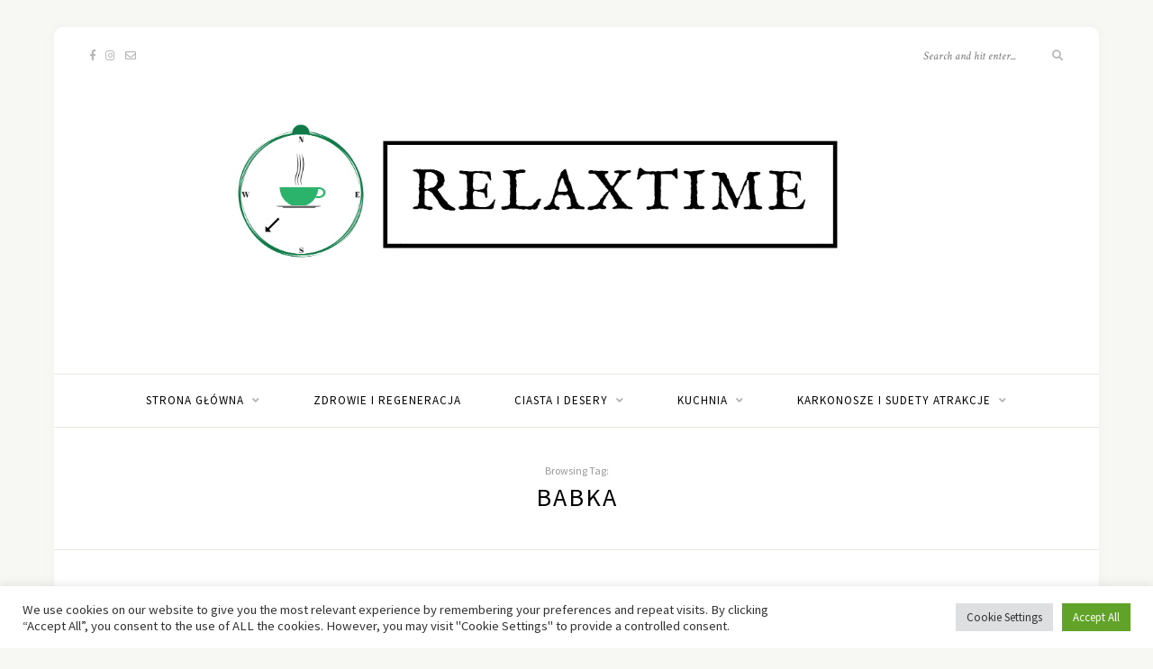

--- FILE ---
content_type: text/html; charset=UTF-8
request_url: http://relaxtime.pl/tag/babka/
body_size: 19697
content:
<!DOCTYPE html>
<html lang="pl-PL">
<head>

	<meta charset="UTF-8">
	<meta http-equiv="X-UA-Compatible" content="IE=edge">
	<meta name="viewport" content="width=device-width, initial-scale=1">

	<link rel="profile" href="http://gmpg.org/xfn/11" />
	
	<link rel="pingback" href="http://relaxtime.pl/xmlrpc.php" />

	<meta name='robots' content='index, follow, max-image-preview:large, max-snippet:-1, max-video-preview:-1' />

	<!-- This site is optimized with the Yoast SEO plugin v26.8 - https://yoast.com/product/yoast-seo-wordpress/ -->
	<title>babka - Relaxtime czas na regeneracje</title>
	<link rel="canonical" href="https://relaxtime.pl/tag/babka/" />
	<meta property="og:locale" content="pl_PL" />
	<meta property="og:type" content="article" />
	<meta property="og:title" content="babka - Relaxtime czas na regeneracje" />
	<meta property="og:url" content="https://relaxtime.pl/tag/babka/" />
	<meta property="og:site_name" content="Relaxtime czas na regeneracje" />
	<meta name="twitter:card" content="summary_large_image" />
	<script type="application/ld+json" class="yoast-schema-graph">{"@context":"https://schema.org","@graph":[{"@type":"CollectionPage","@id":"https://relaxtime.pl/tag/babka/","url":"https://relaxtime.pl/tag/babka/","name":"babka - Relaxtime czas na regeneracje","isPartOf":{"@id":"https://relaxtime.pl/#website"},"primaryImageOfPage":{"@id":"https://relaxtime.pl/tag/babka/#primaryimage"},"image":{"@id":"https://relaxtime.pl/tag/babka/#primaryimage"},"thumbnailUrl":"http://relaxtime.pl/wp-content/uploads/2023/11/Babka-jogurtowa-kakaowo-kawowa-6.jpg","breadcrumb":{"@id":"https://relaxtime.pl/tag/babka/#breadcrumb"},"inLanguage":"pl-PL"},{"@type":"ImageObject","inLanguage":"pl-PL","@id":"https://relaxtime.pl/tag/babka/#primaryimage","url":"http://relaxtime.pl/wp-content/uploads/2023/11/Babka-jogurtowa-kakaowo-kawowa-6.jpg","contentUrl":"http://relaxtime.pl/wp-content/uploads/2023/11/Babka-jogurtowa-kakaowo-kawowa-6.jpg","width":1067,"height":1600,"caption":"babka jogurtowa"},{"@type":"BreadcrumbList","@id":"https://relaxtime.pl/tag/babka/#breadcrumb","itemListElement":[{"@type":"ListItem","position":1,"name":"Strona główna","item":"https://relaxtime.pl/"},{"@type":"ListItem","position":2,"name":"babka"}]},{"@type":"WebSite","@id":"https://relaxtime.pl/#website","url":"https://relaxtime.pl/","name":"Relaxtime czas na regeneracje","description":"Zachowaj zdrowie na dłużej","publisher":{"@id":"https://relaxtime.pl/#/schema/person/9b49fedd85cdf6c22e06eb62d29c427f"},"potentialAction":[{"@type":"SearchAction","target":{"@type":"EntryPoint","urlTemplate":"https://relaxtime.pl/?s={search_term_string}"},"query-input":{"@type":"PropertyValueSpecification","valueRequired":true,"valueName":"search_term_string"}}],"inLanguage":"pl-PL"},{"@type":["Person","Organization"],"@id":"https://relaxtime.pl/#/schema/person/9b49fedd85cdf6c22e06eb62d29c427f","name":"Justyna","image":{"@type":"ImageObject","inLanguage":"pl-PL","@id":"https://relaxtime.pl/#/schema/person/image/","url":"http://relaxtime.pl/wp-content/uploads/2022/09/N-3.png","contentUrl":"http://relaxtime.pl/wp-content/uploads/2022/09/N-3.png","width":500,"height":500,"caption":"Justyna"},"logo":{"@id":"https://relaxtime.pl/#/schema/person/image/"},"sameAs":["http://relaxtime.pl/","https://www.facebook.com/relaxtimepl/?modal=admin_todo_tour","https://www.instagram.com/justyna.pielech/","https://www.youtube.com/channel/UCNOTeEcdTzqKgQDAN2FxVxA"]}]}</script>
	<!-- / Yoast SEO plugin. -->


<link rel='dns-prefetch' href='//fonts.googleapis.com' />
<link rel="alternate" type="application/rss+xml" title="Relaxtime czas na regeneracje &raquo; Kanał z wpisami" href="http://relaxtime.pl/feed/" />
<link rel="alternate" type="application/rss+xml" title="Relaxtime czas na regeneracje &raquo; Kanał z komentarzami" href="http://relaxtime.pl/comments/feed/" />
<link rel="alternate" type="application/rss+xml" title="Relaxtime czas na regeneracje &raquo; Kanał z wpisami otagowanymi jako babka" href="http://relaxtime.pl/tag/babka/feed/" />
<style id='wp-img-auto-sizes-contain-inline-css' type='text/css'>
img:is([sizes=auto i],[sizes^="auto," i]){contain-intrinsic-size:3000px 1500px}
/*# sourceURL=wp-img-auto-sizes-contain-inline-css */
</style>
<style id='wp-emoji-styles-inline-css' type='text/css'>

	img.wp-smiley, img.emoji {
		display: inline !important;
		border: none !important;
		box-shadow: none !important;
		height: 1em !important;
		width: 1em !important;
		margin: 0 0.07em !important;
		vertical-align: -0.1em !important;
		background: none !important;
		padding: 0 !important;
	}
/*# sourceURL=wp-emoji-styles-inline-css */
</style>
<style id='wp-block-library-inline-css' type='text/css'>
:root{--wp-block-synced-color:#7a00df;--wp-block-synced-color--rgb:122,0,223;--wp-bound-block-color:var(--wp-block-synced-color);--wp-editor-canvas-background:#ddd;--wp-admin-theme-color:#007cba;--wp-admin-theme-color--rgb:0,124,186;--wp-admin-theme-color-darker-10:#006ba1;--wp-admin-theme-color-darker-10--rgb:0,107,160.5;--wp-admin-theme-color-darker-20:#005a87;--wp-admin-theme-color-darker-20--rgb:0,90,135;--wp-admin-border-width-focus:2px}@media (min-resolution:192dpi){:root{--wp-admin-border-width-focus:1.5px}}.wp-element-button{cursor:pointer}:root .has-very-light-gray-background-color{background-color:#eee}:root .has-very-dark-gray-background-color{background-color:#313131}:root .has-very-light-gray-color{color:#eee}:root .has-very-dark-gray-color{color:#313131}:root .has-vivid-green-cyan-to-vivid-cyan-blue-gradient-background{background:linear-gradient(135deg,#00d084,#0693e3)}:root .has-purple-crush-gradient-background{background:linear-gradient(135deg,#34e2e4,#4721fb 50%,#ab1dfe)}:root .has-hazy-dawn-gradient-background{background:linear-gradient(135deg,#faaca8,#dad0ec)}:root .has-subdued-olive-gradient-background{background:linear-gradient(135deg,#fafae1,#67a671)}:root .has-atomic-cream-gradient-background{background:linear-gradient(135deg,#fdd79a,#004a59)}:root .has-nightshade-gradient-background{background:linear-gradient(135deg,#330968,#31cdcf)}:root .has-midnight-gradient-background{background:linear-gradient(135deg,#020381,#2874fc)}:root{--wp--preset--font-size--normal:16px;--wp--preset--font-size--huge:42px}.has-regular-font-size{font-size:1em}.has-larger-font-size{font-size:2.625em}.has-normal-font-size{font-size:var(--wp--preset--font-size--normal)}.has-huge-font-size{font-size:var(--wp--preset--font-size--huge)}.has-text-align-center{text-align:center}.has-text-align-left{text-align:left}.has-text-align-right{text-align:right}.has-fit-text{white-space:nowrap!important}#end-resizable-editor-section{display:none}.aligncenter{clear:both}.items-justified-left{justify-content:flex-start}.items-justified-center{justify-content:center}.items-justified-right{justify-content:flex-end}.items-justified-space-between{justify-content:space-between}.screen-reader-text{border:0;clip-path:inset(50%);height:1px;margin:-1px;overflow:hidden;padding:0;position:absolute;width:1px;word-wrap:normal!important}.screen-reader-text:focus{background-color:#ddd;clip-path:none;color:#444;display:block;font-size:1em;height:auto;left:5px;line-height:normal;padding:15px 23px 14px;text-decoration:none;top:5px;width:auto;z-index:100000}html :where(.has-border-color){border-style:solid}html :where([style*=border-top-color]){border-top-style:solid}html :where([style*=border-right-color]){border-right-style:solid}html :where([style*=border-bottom-color]){border-bottom-style:solid}html :where([style*=border-left-color]){border-left-style:solid}html :where([style*=border-width]){border-style:solid}html :where([style*=border-top-width]){border-top-style:solid}html :where([style*=border-right-width]){border-right-style:solid}html :where([style*=border-bottom-width]){border-bottom-style:solid}html :where([style*=border-left-width]){border-left-style:solid}html :where(img[class*=wp-image-]){height:auto;max-width:100%}:where(figure){margin:0 0 1em}html :where(.is-position-sticky){--wp-admin--admin-bar--position-offset:var(--wp-admin--admin-bar--height,0px)}@media screen and (max-width:600px){html :where(.is-position-sticky){--wp-admin--admin-bar--position-offset:0px}}

/*# sourceURL=wp-block-library-inline-css */
</style><style id='global-styles-inline-css' type='text/css'>
:root{--wp--preset--aspect-ratio--square: 1;--wp--preset--aspect-ratio--4-3: 4/3;--wp--preset--aspect-ratio--3-4: 3/4;--wp--preset--aspect-ratio--3-2: 3/2;--wp--preset--aspect-ratio--2-3: 2/3;--wp--preset--aspect-ratio--16-9: 16/9;--wp--preset--aspect-ratio--9-16: 9/16;--wp--preset--color--black: #000000;--wp--preset--color--cyan-bluish-gray: #abb8c3;--wp--preset--color--white: #ffffff;--wp--preset--color--pale-pink: #f78da7;--wp--preset--color--vivid-red: #cf2e2e;--wp--preset--color--luminous-vivid-orange: #ff6900;--wp--preset--color--luminous-vivid-amber: #fcb900;--wp--preset--color--light-green-cyan: #7bdcb5;--wp--preset--color--vivid-green-cyan: #00d084;--wp--preset--color--pale-cyan-blue: #8ed1fc;--wp--preset--color--vivid-cyan-blue: #0693e3;--wp--preset--color--vivid-purple: #9b51e0;--wp--preset--gradient--vivid-cyan-blue-to-vivid-purple: linear-gradient(135deg,rgb(6,147,227) 0%,rgb(155,81,224) 100%);--wp--preset--gradient--light-green-cyan-to-vivid-green-cyan: linear-gradient(135deg,rgb(122,220,180) 0%,rgb(0,208,130) 100%);--wp--preset--gradient--luminous-vivid-amber-to-luminous-vivid-orange: linear-gradient(135deg,rgb(252,185,0) 0%,rgb(255,105,0) 100%);--wp--preset--gradient--luminous-vivid-orange-to-vivid-red: linear-gradient(135deg,rgb(255,105,0) 0%,rgb(207,46,46) 100%);--wp--preset--gradient--very-light-gray-to-cyan-bluish-gray: linear-gradient(135deg,rgb(238,238,238) 0%,rgb(169,184,195) 100%);--wp--preset--gradient--cool-to-warm-spectrum: linear-gradient(135deg,rgb(74,234,220) 0%,rgb(151,120,209) 20%,rgb(207,42,186) 40%,rgb(238,44,130) 60%,rgb(251,105,98) 80%,rgb(254,248,76) 100%);--wp--preset--gradient--blush-light-purple: linear-gradient(135deg,rgb(255,206,236) 0%,rgb(152,150,240) 100%);--wp--preset--gradient--blush-bordeaux: linear-gradient(135deg,rgb(254,205,165) 0%,rgb(254,45,45) 50%,rgb(107,0,62) 100%);--wp--preset--gradient--luminous-dusk: linear-gradient(135deg,rgb(255,203,112) 0%,rgb(199,81,192) 50%,rgb(65,88,208) 100%);--wp--preset--gradient--pale-ocean: linear-gradient(135deg,rgb(255,245,203) 0%,rgb(182,227,212) 50%,rgb(51,167,181) 100%);--wp--preset--gradient--electric-grass: linear-gradient(135deg,rgb(202,248,128) 0%,rgb(113,206,126) 100%);--wp--preset--gradient--midnight: linear-gradient(135deg,rgb(2,3,129) 0%,rgb(40,116,252) 100%);--wp--preset--font-size--small: 13px;--wp--preset--font-size--medium: 20px;--wp--preset--font-size--large: 36px;--wp--preset--font-size--x-large: 42px;--wp--preset--spacing--20: 0.44rem;--wp--preset--spacing--30: 0.67rem;--wp--preset--spacing--40: 1rem;--wp--preset--spacing--50: 1.5rem;--wp--preset--spacing--60: 2.25rem;--wp--preset--spacing--70: 3.38rem;--wp--preset--spacing--80: 5.06rem;--wp--preset--shadow--natural: 6px 6px 9px rgba(0, 0, 0, 0.2);--wp--preset--shadow--deep: 12px 12px 50px rgba(0, 0, 0, 0.4);--wp--preset--shadow--sharp: 6px 6px 0px rgba(0, 0, 0, 0.2);--wp--preset--shadow--outlined: 6px 6px 0px -3px rgb(255, 255, 255), 6px 6px rgb(0, 0, 0);--wp--preset--shadow--crisp: 6px 6px 0px rgb(0, 0, 0);}:where(.is-layout-flex){gap: 0.5em;}:where(.is-layout-grid){gap: 0.5em;}body .is-layout-flex{display: flex;}.is-layout-flex{flex-wrap: wrap;align-items: center;}.is-layout-flex > :is(*, div){margin: 0;}body .is-layout-grid{display: grid;}.is-layout-grid > :is(*, div){margin: 0;}:where(.wp-block-columns.is-layout-flex){gap: 2em;}:where(.wp-block-columns.is-layout-grid){gap: 2em;}:where(.wp-block-post-template.is-layout-flex){gap: 1.25em;}:where(.wp-block-post-template.is-layout-grid){gap: 1.25em;}.has-black-color{color: var(--wp--preset--color--black) !important;}.has-cyan-bluish-gray-color{color: var(--wp--preset--color--cyan-bluish-gray) !important;}.has-white-color{color: var(--wp--preset--color--white) !important;}.has-pale-pink-color{color: var(--wp--preset--color--pale-pink) !important;}.has-vivid-red-color{color: var(--wp--preset--color--vivid-red) !important;}.has-luminous-vivid-orange-color{color: var(--wp--preset--color--luminous-vivid-orange) !important;}.has-luminous-vivid-amber-color{color: var(--wp--preset--color--luminous-vivid-amber) !important;}.has-light-green-cyan-color{color: var(--wp--preset--color--light-green-cyan) !important;}.has-vivid-green-cyan-color{color: var(--wp--preset--color--vivid-green-cyan) !important;}.has-pale-cyan-blue-color{color: var(--wp--preset--color--pale-cyan-blue) !important;}.has-vivid-cyan-blue-color{color: var(--wp--preset--color--vivid-cyan-blue) !important;}.has-vivid-purple-color{color: var(--wp--preset--color--vivid-purple) !important;}.has-black-background-color{background-color: var(--wp--preset--color--black) !important;}.has-cyan-bluish-gray-background-color{background-color: var(--wp--preset--color--cyan-bluish-gray) !important;}.has-white-background-color{background-color: var(--wp--preset--color--white) !important;}.has-pale-pink-background-color{background-color: var(--wp--preset--color--pale-pink) !important;}.has-vivid-red-background-color{background-color: var(--wp--preset--color--vivid-red) !important;}.has-luminous-vivid-orange-background-color{background-color: var(--wp--preset--color--luminous-vivid-orange) !important;}.has-luminous-vivid-amber-background-color{background-color: var(--wp--preset--color--luminous-vivid-amber) !important;}.has-light-green-cyan-background-color{background-color: var(--wp--preset--color--light-green-cyan) !important;}.has-vivid-green-cyan-background-color{background-color: var(--wp--preset--color--vivid-green-cyan) !important;}.has-pale-cyan-blue-background-color{background-color: var(--wp--preset--color--pale-cyan-blue) !important;}.has-vivid-cyan-blue-background-color{background-color: var(--wp--preset--color--vivid-cyan-blue) !important;}.has-vivid-purple-background-color{background-color: var(--wp--preset--color--vivid-purple) !important;}.has-black-border-color{border-color: var(--wp--preset--color--black) !important;}.has-cyan-bluish-gray-border-color{border-color: var(--wp--preset--color--cyan-bluish-gray) !important;}.has-white-border-color{border-color: var(--wp--preset--color--white) !important;}.has-pale-pink-border-color{border-color: var(--wp--preset--color--pale-pink) !important;}.has-vivid-red-border-color{border-color: var(--wp--preset--color--vivid-red) !important;}.has-luminous-vivid-orange-border-color{border-color: var(--wp--preset--color--luminous-vivid-orange) !important;}.has-luminous-vivid-amber-border-color{border-color: var(--wp--preset--color--luminous-vivid-amber) !important;}.has-light-green-cyan-border-color{border-color: var(--wp--preset--color--light-green-cyan) !important;}.has-vivid-green-cyan-border-color{border-color: var(--wp--preset--color--vivid-green-cyan) !important;}.has-pale-cyan-blue-border-color{border-color: var(--wp--preset--color--pale-cyan-blue) !important;}.has-vivid-cyan-blue-border-color{border-color: var(--wp--preset--color--vivid-cyan-blue) !important;}.has-vivid-purple-border-color{border-color: var(--wp--preset--color--vivid-purple) !important;}.has-vivid-cyan-blue-to-vivid-purple-gradient-background{background: var(--wp--preset--gradient--vivid-cyan-blue-to-vivid-purple) !important;}.has-light-green-cyan-to-vivid-green-cyan-gradient-background{background: var(--wp--preset--gradient--light-green-cyan-to-vivid-green-cyan) !important;}.has-luminous-vivid-amber-to-luminous-vivid-orange-gradient-background{background: var(--wp--preset--gradient--luminous-vivid-amber-to-luminous-vivid-orange) !important;}.has-luminous-vivid-orange-to-vivid-red-gradient-background{background: var(--wp--preset--gradient--luminous-vivid-orange-to-vivid-red) !important;}.has-very-light-gray-to-cyan-bluish-gray-gradient-background{background: var(--wp--preset--gradient--very-light-gray-to-cyan-bluish-gray) !important;}.has-cool-to-warm-spectrum-gradient-background{background: var(--wp--preset--gradient--cool-to-warm-spectrum) !important;}.has-blush-light-purple-gradient-background{background: var(--wp--preset--gradient--blush-light-purple) !important;}.has-blush-bordeaux-gradient-background{background: var(--wp--preset--gradient--blush-bordeaux) !important;}.has-luminous-dusk-gradient-background{background: var(--wp--preset--gradient--luminous-dusk) !important;}.has-pale-ocean-gradient-background{background: var(--wp--preset--gradient--pale-ocean) !important;}.has-electric-grass-gradient-background{background: var(--wp--preset--gradient--electric-grass) !important;}.has-midnight-gradient-background{background: var(--wp--preset--gradient--midnight) !important;}.has-small-font-size{font-size: var(--wp--preset--font-size--small) !important;}.has-medium-font-size{font-size: var(--wp--preset--font-size--medium) !important;}.has-large-font-size{font-size: var(--wp--preset--font-size--large) !important;}.has-x-large-font-size{font-size: var(--wp--preset--font-size--x-large) !important;}
/*# sourceURL=global-styles-inline-css */
</style>

<style id='classic-theme-styles-inline-css' type='text/css'>
/*! This file is auto-generated */
.wp-block-button__link{color:#fff;background-color:#32373c;border-radius:9999px;box-shadow:none;text-decoration:none;padding:calc(.667em + 2px) calc(1.333em + 2px);font-size:1.125em}.wp-block-file__button{background:#32373c;color:#fff;text-decoration:none}
/*# sourceURL=/wp-includes/css/classic-themes.min.css */
</style>
<link rel='stylesheet' id='cookie-law-info-css' href='http://relaxtime.pl/wp-content/plugins/cookie-law-info/legacy/public/css/cookie-law-info-public.css?ver=3.3.9.1' type='text/css' media='all' />
<link rel='stylesheet' id='cookie-law-info-gdpr-css' href='http://relaxtime.pl/wp-content/plugins/cookie-law-info/legacy/public/css/cookie-law-info-gdpr.css?ver=3.3.9.1' type='text/css' media='all' />
<link rel='stylesheet' id='solopine-recipe-card-css' href='http://relaxtime.pl/wp-content/plugins/solopine-recipe//solopine-recipe-card.css?ver=69e36913e98b3290b8f3ac919f04707a' type='text/css' media='all' />
<link rel='stylesheet' id='tsp-easy-dev_css_tsp_featured_categories-css' href='http://relaxtime.pl/wp-content/plugins/tsp-featured-categories/tsp-featured-categories.css?ver=69e36913e98b3290b8f3ac919f04707a' type='text/css' media='all' />
<link rel='stylesheet' id='wp-postratings-css' href='http://relaxtime.pl/wp-content/plugins/wp-postratings/css/postratings-css.css?ver=1.91.2' type='text/css' media='all' />
<link rel='stylesheet' id='sprout_spoon_style-css' href='http://relaxtime.pl/wp-content/themes/sprout-spoon/style.css?ver=1.5' type='text/css' media='all' />
<style id='sprout_spoon_style-inline-css' type='text/css'>
#header { padding-top: 00px; }#header { padding-bottom: 00px; }#wrapper { margin-top: px; }#wrapper { border-radius: px; }#header { border-radius: px; px 0 0 }#nav-wrapper .menu li a { color: #000000; }#nav-wrapper .menu li.current-menu-item a, #nav-wrapper .menu li > a:hover { color: #000000; }#nav-wrapper ul.menu ul a, #nav-wrapper .menu ul ul a { color: #000000; }.slicknav_nav a { color: #000000; }.slicknav_nav a:hover { color: #000000; }a { color: #ed541c; }.widget .tagcloud a:hover { background: #ed541c; }
/*# sourceURL=sprout_spoon_style-inline-css */
</style>
<link rel='stylesheet' id='fontawesome-css' href='http://relaxtime.pl/wp-content/themes/sprout-spoon/css/fontawesome-all.min.css?ver=69e36913e98b3290b8f3ac919f04707a' type='text/css' media='all' />
<link rel='stylesheet' id='bxslider-css-css' href='http://relaxtime.pl/wp-content/themes/sprout-spoon/css/jquery.bxslider.css?ver=69e36913e98b3290b8f3ac919f04707a' type='text/css' media='all' />
<link rel='stylesheet' id='sprout_spoon_respon-css' href='http://relaxtime.pl/wp-content/themes/sprout-spoon/css/responsive.css?ver=69e36913e98b3290b8f3ac919f04707a' type='text/css' media='all' />
<link rel='stylesheet' id='sprout_spoon_fonts_url_fonts-css' href='https://fonts.googleapis.com/css?family=Source+Sans+Pro%3A400%2C600%2C700%2C400italic%2C700italic%7CCrimson+Text%3A400%2C700%2C700italic%2C400italic%26subset%3Dlatin%2Clatin-ext&#038;ver=1.4' type='text/css' media='all' />
<script type="text/javascript" src="http://relaxtime.pl/wp-includes/js/jquery/jquery.min.js?ver=3.7.1" id="jquery-core-js"></script>
<script type="text/javascript" src="http://relaxtime.pl/wp-includes/js/jquery/jquery-migrate.min.js?ver=3.4.1" id="jquery-migrate-js"></script>
<script type="text/javascript" id="cookie-law-info-js-extra">
/* <![CDATA[ */
var Cli_Data = {"nn_cookie_ids":[],"cookielist":[],"non_necessary_cookies":[],"ccpaEnabled":"","ccpaRegionBased":"","ccpaBarEnabled":"","strictlyEnabled":["necessary","obligatoire"],"ccpaType":"gdpr","js_blocking":"1","custom_integration":"","triggerDomRefresh":"","secure_cookies":""};
var cli_cookiebar_settings = {"animate_speed_hide":"500","animate_speed_show":"500","background":"#FFF","border":"#b1a6a6c2","border_on":"","button_1_button_colour":"#61a229","button_1_button_hover":"#4e8221","button_1_link_colour":"#fff","button_1_as_button":"1","button_1_new_win":"","button_2_button_colour":"#333","button_2_button_hover":"#292929","button_2_link_colour":"#444","button_2_as_button":"","button_2_hidebar":"","button_3_button_colour":"#dedfe0","button_3_button_hover":"#b2b2b3","button_3_link_colour":"#333333","button_3_as_button":"1","button_3_new_win":"","button_4_button_colour":"#dedfe0","button_4_button_hover":"#b2b2b3","button_4_link_colour":"#333333","button_4_as_button":"1","button_7_button_colour":"#61a229","button_7_button_hover":"#4e8221","button_7_link_colour":"#fff","button_7_as_button":"1","button_7_new_win":"","font_family":"inherit","header_fix":"","notify_animate_hide":"1","notify_animate_show":"","notify_div_id":"#cookie-law-info-bar","notify_position_horizontal":"right","notify_position_vertical":"bottom","scroll_close":"","scroll_close_reload":"","accept_close_reload":"","reject_close_reload":"","showagain_tab":"","showagain_background":"#fff","showagain_border":"#000","showagain_div_id":"#cookie-law-info-again","showagain_x_position":"100px","text":"#333333","show_once_yn":"","show_once":"10000","logging_on":"","as_popup":"","popup_overlay":"1","bar_heading_text":"","cookie_bar_as":"banner","popup_showagain_position":"bottom-right","widget_position":"left"};
var log_object = {"ajax_url":"http://relaxtime.pl/wp-admin/admin-ajax.php"};
//# sourceURL=cookie-law-info-js-extra
/* ]]> */
</script>
<script type="text/javascript" src="http://relaxtime.pl/wp-content/plugins/cookie-law-info/legacy/public/js/cookie-law-info-public.js?ver=3.3.9.1" id="cookie-law-info-js"></script>
<script type="text/javascript" src="http://relaxtime.pl/wp-includes/js/jquery/ui/effect.min.js?ver=1.13.3" id="jquery-effects-core-js"></script>
<script type="text/javascript" src="http://relaxtime.pl/wp-includes/js/jquery/ui/core.min.js?ver=1.13.3" id="jquery-ui-core-js"></script>
<script type="text/javascript" src="http://relaxtime.pl/wp-content/plugins/tsp-featured-categories/assets/js/jquery.mousewheel.min.js?ver=69e36913e98b3290b8f3ac919f04707a" id="tsp-easy-dev_js_jquery_mousewheel_min-js"></script>
<script type="text/javascript" src="http://relaxtime.pl/wp-content/plugins/tsp-featured-categories/assets/js/jquery.kinetic.min.js?ver=69e36913e98b3290b8f3ac919f04707a" id="tsp-easy-dev_js_jquery_kinetic_min-js"></script>
<script type="text/javascript" src="http://relaxtime.pl/wp-content/plugins/tsp-featured-categories/assets/js/jquery.smoothdivscroll-1.3-min.js?ver=69e36913e98b3290b8f3ac919f04707a" id="tsp-easy-dev_js_jquery_smoothdivscroll_1_3_min-js"></script>
<script type="text/javascript" src="http://relaxtime.pl/wp-content/plugins/tsp-featured-categories/assets/js/gallery-scripts.js?ver=69e36913e98b3290b8f3ac919f04707a" id="tsp-easy-dev_js_gallery_scripts-js"></script>
<link rel="https://api.w.org/" href="http://relaxtime.pl/wp-json/" /><link rel="alternate" title="JSON" type="application/json" href="http://relaxtime.pl/wp-json/wp/v2/tags/428" /><link rel="EditURI" type="application/rsd+xml" title="RSD" href="http://relaxtime.pl/xmlrpc.php?rsd" />

<!-- start Simple Custom CSS and JS -->
<!-- Google Tag Manager -->
<script>(function(w,d,s,l,i){w[l]=w[l]||[];w[l].push({'gtm.start':
new Date().getTime(),event:'gtm.js'});var f=d.getElementsByTagName(s)[0],
j=d.createElement(s),dl=l!='dataLayer'?'&l='+l:'';j.async=true;j.src=
'https://www.googletagmanager.com/gtm.js?id='+i+dl;f.parentNode.insertBefore(j,f);
})(window,document,'script','dataLayer','GTM-K4RM7TQ');</script>
<!-- End Google Tag Manager -->

<!-- end Simple Custom CSS and JS -->
<!-- start Simple Custom CSS and JS -->
<meta name="facebook-domain-verification" content="5da9phekz5tzdlhisxqi9e8nbm1nst" />

<!-- end Simple Custom CSS and JS -->
<!-- start Simple Custom CSS and JS -->
<!-- Facebook Pixel Code -->
<script>
!function(f,b,e,v,n,t,s)
{if(f.fbq)return;n=f.fbq=function(){n.callMethod?
n.callMethod.apply(n,arguments):n.queue.push(arguments)};
if(!f._fbq)f._fbq=n;n.push=n;n.loaded=!0;n.version='2.0';
n.queue=[];t=b.createElement(e);t.async=!0;
t.src=v;s=b.getElementsByTagName(e)[0];
s.parentNode.insertBefore(t,s)}(window, document,'script',
'https://connect.facebook.net/en_US/fbevents.js');
fbq('init', '242712420998187');
fbq('track', 'PageView');
</script>
<noscript><img height="1" width="1" style="display:none"
src="https://www.facebook.com/tr?id=242712420998187&ev=PageView&noscript=1"
/></noscript>
<!-- End Facebook Pixel Code -->

<!-- end Simple Custom CSS and JS -->

		<!-- GA Google Analytics @ https://m0n.co/ga -->
		<script async src="https://www.googletagmanager.com/gtag/js?id=G-8FD0H4QSKE"></script>
		<script>
			window.dataLayer = window.dataLayer || [];
			function gtag(){dataLayer.push(arguments);}
			gtag('js', new Date());
			gtag('config', 'G-8FD0H4QSKE');
		</script>

	    <style type="text/css">
	
																																								    </style>
    <link rel="icon" href="http://relaxtime.pl/wp-content/uploads/2018/10/N-3-150x150.png" sizes="32x32" />
<link rel="icon" href="http://relaxtime.pl/wp-content/uploads/2018/10/N-3-200x200.png" sizes="192x192" />
<link rel="apple-touch-icon" href="http://relaxtime.pl/wp-content/uploads/2018/10/N-3-200x200.png" />
<meta name="msapplication-TileImage" content="http://relaxtime.pl/wp-content/uploads/2018/10/N-3-300x300.png" />
<style id="kirki-inline-styles"></style>	
<link rel='stylesheet' id='cookie-law-info-table-css' href='http://relaxtime.pl/wp-content/plugins/cookie-law-info/legacy/public/css/cookie-law-info-table.css?ver=3.3.9.1' type='text/css' media='all' />
</head>

<body class="archive tag tag-babka tag-428 wp-theme-sprout-spoon">
	
	<div id="wrapper">
	
		<header id="header">
		
			<div class="container">
				
								<div id="top-social">
						<a href="https://facebook.com/@relaxtimepl" target="_blank"><i class="fab fa-facebook-f"></i></a>		<a href="https://instagram.com/[instagram-feed]" target="_blank"><i class="fab fa-instagram"></i></a>										<a href="mailto:bociek321@op.pl"><i class="far fa-envelope"></i></a>					</div>
								
				<div id="logo">
											
													<h2><a href="http://relaxtime.pl/"><img src="http://relaxtime.pl/wp-content/uploads/2020/05/Jack-Wilson.png" alt="Relaxtime czas na regeneracje" /></a></h2>
												
									</div>
				
								<div id="top-search">
					<form role="search" method="get" id="searchform" action="http://relaxtime.pl/">
		<input type="text" placeholder="Search and hit enter..." name="s" id="s" />
		<i class="fas fa-search"></i>
</form>				</div>
							
			</div>
		
		</header>
		
		<nav id="navigation">
			
			<div class="container">
				
				<div id="nav-wrapper">
					<ul id="menu-menu-1" class="menu"><li id="menu-item-2735" class="menu-item menu-item-type-custom menu-item-object-custom menu-item-home menu-item-has-children menu-item-2735"><a href="http://relaxtime.pl">Strona główna</a>
<ul class="sub-menu">
	<li id="menu-item-2737" class="menu-item menu-item-type-post_type menu-item-object-page menu-item-2737"><a href="http://relaxtime.pl/o-mnie/">O mnie</a></li>
</ul>
</li>
<li id="menu-item-7883" class="menu-item menu-item-type-taxonomy menu-item-object-category menu-item-7883"><a href="http://relaxtime.pl/category/zdrowie-i-regeneracja/">ZDROWIE I REGENERACJA</a></li>
<li id="menu-item-4391" class="menu-item menu-item-type-taxonomy menu-item-object-category menu-item-has-children menu-item-4391"><a href="http://relaxtime.pl/category/ciasta/">CIASTA I DESERY</a>
<ul class="sub-menu">
	<li id="menu-item-4393" class="menu-item menu-item-type-taxonomy menu-item-object-category menu-item-4393"><a href="http://relaxtime.pl/category/ciasta/bez-pieczenia-2/">BEZ PIECZENIA</a></li>
	<li id="menu-item-4395" class="menu-item menu-item-type-taxonomy menu-item-object-category menu-item-4395"><a href="http://relaxtime.pl/category/ciasta/serniki/">SERNIKI</a></li>
	<li id="menu-item-4396" class="menu-item menu-item-type-taxonomy menu-item-object-category menu-item-4396"><a href="http://relaxtime.pl/category/ciasta/ciasta-z-owocami/">CIASTA Z OWOCAMI</a></li>
	<li id="menu-item-4397" class="menu-item menu-item-type-taxonomy menu-item-object-category menu-item-4397"><a href="http://relaxtime.pl/category/ciasta/czekoladowe-wypieki/">CZEKOLADOWE WYPIEKI</a></li>
	<li id="menu-item-4398" class="menu-item menu-item-type-taxonomy menu-item-object-category menu-item-4398"><a href="http://relaxtime.pl/category/ciasta/ciasta-kruche-i-tarty/">CIASTA KRUCHE I TARTY</a></li>
	<li id="menu-item-4399" class="menu-item menu-item-type-taxonomy menu-item-object-category menu-item-4399"><a href="http://relaxtime.pl/category/ciasta/bezy-i-ciasta-bezowe/">BEZY I CIASTA BEZOWE</a></li>
	<li id="menu-item-4400" class="menu-item menu-item-type-taxonomy menu-item-object-category menu-item-4400"><a href="http://relaxtime.pl/category/ciasta/brownies/">BROWNIES</a></li>
	<li id="menu-item-6347" class="menu-item menu-item-type-taxonomy menu-item-object-category menu-item-6347"><a href="http://relaxtime.pl/category/ciasta/babki/">BABKI</a></li>
	<li id="menu-item-6348" class="menu-item menu-item-type-taxonomy menu-item-object-category menu-item-6348"><a href="http://relaxtime.pl/category/ciasta/drozdzowe/">DROŻDŻOWE</a></li>
	<li id="menu-item-4402" class="menu-item menu-item-type-taxonomy menu-item-object-category menu-item-4402"><a href="http://relaxtime.pl/category/ciasta/ciasto-na-niedziele-szybkie-i-proste/">CIASTO NA NIEDZIELĘ &#8211; SZYBKIE I ŁATWE</a></li>
	<li id="menu-item-4791" class="menu-item menu-item-type-taxonomy menu-item-object-category menu-item-4791"><a href="http://relaxtime.pl/category/ciasta/muffiny-i-ciasteczka/">PRALINY, CIASTECZKA i MUFFINY</a></li>
	<li id="menu-item-4792" class="menu-item menu-item-type-taxonomy menu-item-object-category menu-item-4792"><a href="http://relaxtime.pl/category/ciasta/inne/">INNE</a></li>
	<li id="menu-item-6387" class="menu-item menu-item-type-taxonomy menu-item-object-category menu-item-6387"><a href="http://relaxtime.pl/category/ucierane/">UCIERANE</a></li>
	<li id="menu-item-6386" class="menu-item menu-item-type-taxonomy menu-item-object-category menu-item-6386"><a href="http://relaxtime.pl/category/ciasto-francuskie/">CIASTO FRANCUSKIE</a></li>
	<li id="menu-item-4793" class="menu-item menu-item-type-taxonomy menu-item-object-category menu-item-4793"><a href="http://relaxtime.pl/category/ciasta/przetwory-2/">PRZETWORY</a></li>
</ul>
</li>
<li id="menu-item-4411" class="menu-item menu-item-type-taxonomy menu-item-object-category menu-item-has-children menu-item-4411"><a href="http://relaxtime.pl/category/opinie-i-porady/">KUCHNIA</a>
<ul class="sub-menu">
	<li id="menu-item-4788" class="menu-item menu-item-type-taxonomy menu-item-object-category menu-item-4788"><a href="http://relaxtime.pl/category/opinie-i-porady/opinie/">OPINIE</a></li>
	<li id="menu-item-4789" class="menu-item menu-item-type-taxonomy menu-item-object-category menu-item-4789"><a href="http://relaxtime.pl/category/opinie-i-porady/porady/">PORADY</a></li>
</ul>
</li>
<li id="menu-item-4604" class="menu-item menu-item-type-taxonomy menu-item-object-category menu-item-has-children menu-item-4604"><a href="http://relaxtime.pl/category/karkonosze-atrakcje/">Karkonosze i Sudety atrakcje</a>
<ul class="sub-menu">
	<li id="menu-item-4605" class="menu-item menu-item-type-taxonomy menu-item-object-category menu-item-4605"><a href="http://relaxtime.pl/category/karkonosze-atrakcje/gdzie-zjesc-w-jeleniej-gorze-i-okolicach/">GDZIE ZJEŚĆ W JELENIEJ GÓRZE I OKOLICACH</a></li>
	<li id="menu-item-4843" class="menu-item menu-item-type-taxonomy menu-item-object-category menu-item-4843"><a href="http://relaxtime.pl/category/karkonosze-atrakcje/atrakcje-w-sudetach/">KARKONOSZE I SUDETY ATRAKCJE</a></li>
	<li id="menu-item-5727" class="menu-item menu-item-type-taxonomy menu-item-object-category menu-item-5727"><a href="http://relaxtime.pl/category/karkonosze-atrakcje/zamki-i-palace/">ZAMKI I PAŁACE</a></li>
	<li id="menu-item-5852" class="menu-item menu-item-type-taxonomy menu-item-object-category menu-item-5852"><a href="http://relaxtime.pl/category/dolina-palacow-i-ogrodow-dolnyslask/">Dolina pałaców i ogrodów dolnyśląsk</a></li>
</ul>
</li>
</ul>				</div>
				
				<div class="menu-mobile"></div>
				
					<div id="mobile-social">
							<a href="https://facebook.com/@relaxtimepl" target="_blank"><i class="fab fa-facebook-f"></i></a>		<a href="https://instagram.com/[instagram-feed]" target="_blank"><i class="fab fa-instagram"></i></a>										<a href="mailto:bociek321@op.pl"><i class="far fa-envelope"></i></a>						</div>
				
			</div>
			
		</nav>	
	<div class="archive-box">
					
		<span>Browsing Tag:</span>
		<h1>babka</h1>
			</div>
	
	<div class="container">
	
		<div id="content">
		
			<div id="main" >
				
									<ul class="sp-grid col3">
								
										
										
						<li>
<article id="post-7744" class="grid-item post">
		
	<div class="post-img">
				<a href="http://relaxtime.pl/babka-jogurtowa-kawowo-kakaowa/"><img width="350" height="460" src="http://relaxtime.pl/wp-content/uploads/2023/11/Babka-jogurtowa-kakaowo-kawowa-6-350x460.jpg" class="attachment-sprout_spoon_misc-thumb size-sprout_spoon_misc-thumb wp-post-image" alt="babka jogurtowa" decoding="async" fetchpriority="high" /></a>
			</div>
	
	<div class="post-header">
				<span class="cat"><a href="http://relaxtime.pl/category/ciasta/babki/" rel="category tag">BABKI</a><span>/</span> <a href="http://relaxtime.pl/category/bez-kategorii/" rel="category tag">Bez kategorii</a><span>/</span> <a href="http://relaxtime.pl/category/ciasta/" rel="category tag">CIASTA I DESERY</a><span>/</span> <a href="http://relaxtime.pl/category/ciasta/ciasto-na-niedziele-szybkie-i-proste/" rel="category tag">CIASTO NA NIEDZIELĘ - SZYBKIE I ŁATWE</a></span>
				<h2><a href="http://relaxtime.pl/babka-jogurtowa-kawowo-kakaowa/">Babka jogurtowa kawowo kakaowa</a></h2>
	</div>
	
	<span class="date"><a href="http://relaxtime.pl/babka-jogurtowa-kawowo-kakaowa/">30 stycznia 2024</a></span>		
</article>
</li>					
						
						
										
										
						<li>
<article id="post-7528" class="grid-item post">
		
	<div class="post-img">
				<a href="http://relaxtime.pl/chlebek-bananowy-z-czekolada/"><img width="350" height="460" src="http://relaxtime.pl/wp-content/uploads/2023/09/Chlebek-bananowy-z-czekolada-7-350x460.jpg" class="attachment-sprout_spoon_misc-thumb size-sprout_spoon_misc-thumb wp-post-image" alt="" decoding="async" /></a>
			</div>
	
	<div class="post-header">
				<span class="cat"><a href="http://relaxtime.pl/category/ciasta/babki/" rel="category tag">BABKI</a><span>/</span> <a href="http://relaxtime.pl/category/bez-kategorii/" rel="category tag">Bez kategorii</a><span>/</span> <a href="http://relaxtime.pl/category/ciasta/" rel="category tag">CIASTA I DESERY</a><span>/</span> <a href="http://relaxtime.pl/category/ciasta/ciasta-z-owocami/" rel="category tag">CIASTA Z OWOCAMI</a><span>/</span> <a href="http://relaxtime.pl/category/ciasta/ciasto-na-niedziele-szybkie-i-proste/" rel="category tag">CIASTO NA NIEDZIELĘ - SZYBKIE I ŁATWE</a><span>/</span> <a href="http://relaxtime.pl/category/ciasta/czekoladowe-wypieki/" rel="category tag">CZEKOLADOWE WYPIEKI</a></span>
				<h2><a href="http://relaxtime.pl/chlebek-bananowy-z-czekolada/">Chlebek bananowy z czekoladą</a></h2>
	</div>
	
	<span class="date"><a href="http://relaxtime.pl/chlebek-bananowy-z-czekolada/">6 września 2023</a></span>		
</article>
</li>					
						
						
										
										
						<li>
<article id="post-7489" class="grid-item post">
		
	<div class="post-img">
				<a href="http://relaxtime.pl/babka-czekoladowa-z-kokosem/"><img width="350" height="460" src="http://relaxtime.pl/wp-content/uploads/2023/02/Babka-z-kokosem-23-350x460.jpg" class="attachment-sprout_spoon_misc-thumb size-sprout_spoon_misc-thumb wp-post-image" alt="babka czekoladowa" decoding="async" /></a>
			</div>
	
	<div class="post-header">
				<span class="cat"><a href="http://relaxtime.pl/category/ciasta/babki/" rel="category tag">BABKI</a><span>/</span> <a href="http://relaxtime.pl/category/bez-kategorii/" rel="category tag">Bez kategorii</a><span>/</span> <a href="http://relaxtime.pl/category/ciasta/" rel="category tag">CIASTA I DESERY</a><span>/</span> <a href="http://relaxtime.pl/category/ciasta/czekoladowe-wypieki/" rel="category tag">CZEKOLADOWE WYPIEKI</a></span>
				<h2><a href="http://relaxtime.pl/babka-czekoladowa-z-kokosem/">Babka czekoladowa z kokosem</a></h2>
	</div>
	
	<span class="date"><a href="http://relaxtime.pl/babka-czekoladowa-z-kokosem/">9 marca 2023</a></span>		
</article>
</li>					
						
						
										
										
						<li>
<article id="post-7103" class="grid-item post">
		
	<div class="post-img">
				<a href="http://relaxtime.pl/co-zrobic-z-nieudanej-babki/"><img width="350" height="460" src="http://relaxtime.pl/wp-content/uploads/2022/04/IMG_0291-350x460.jpg" class="attachment-sprout_spoon_misc-thumb size-sprout_spoon_misc-thumb wp-post-image" alt="" decoding="async" loading="lazy" /></a>
			</div>
	
	<div class="post-header">
				<span class="cat"><a href="http://relaxtime.pl/category/ciasta/babki/" rel="category tag">BABKI</a><span>/</span> <a href="http://relaxtime.pl/category/bez-kategorii/" rel="category tag">Bez kategorii</a><span>/</span> <a href="http://relaxtime.pl/category/ciasta/bez-pieczenia-2/" rel="category tag">BEZ PIECZENIA</a><span>/</span> <a href="http://relaxtime.pl/category/ciasta/" rel="category tag">CIASTA I DESERY</a></span>
				<h2><a href="http://relaxtime.pl/co-zrobic-z-nieudanej-babki/">Co zrobić z nieudanej babki??</a></h2>
	</div>
	
	<span class="date"><a href="http://relaxtime.pl/co-zrobic-z-nieudanej-babki/">1 maja 2022</a></span>		
</article>
</li>					
						
						
										
										
						<li>
<article id="post-6864" class="grid-item post">
		
	<div class="post-img">
				<a href="http://relaxtime.pl/babka-czekoladowo-orzechowa/"><img width="350" height="460" src="http://relaxtime.pl/wp-content/uploads/2021/09/Babka-orzechowo-czekoladowa-29-350x460.jpg" class="attachment-sprout_spoon_misc-thumb size-sprout_spoon_misc-thumb wp-post-image" alt="" decoding="async" loading="lazy" /></a>
			</div>
	
	<div class="post-header">
				<span class="cat"><a href="http://relaxtime.pl/category/ciasta/babki/" rel="category tag">BABKI</a><span>/</span> <a href="http://relaxtime.pl/category/bez-kategorii/" rel="category tag">Bez kategorii</a><span>/</span> <a href="http://relaxtime.pl/category/ciasta/" rel="category tag">CIASTA I DESERY</a><span>/</span> <a href="http://relaxtime.pl/category/ciasta/czekoladowe-wypieki/" rel="category tag">CZEKOLADOWE WYPIEKI</a></span>
				<h2><a href="http://relaxtime.pl/babka-czekoladowo-orzechowa/">Babka czekoladowo orzechowa</a></h2>
	</div>
	
	<span class="date"><a href="http://relaxtime.pl/babka-czekoladowo-orzechowa/">21 października 2021</a></span>		
</article>
</li>					
						
						
										
										
						<li>
<article id="post-6318" class="grid-item post">
		
	<div class="post-img">
				<a href="http://relaxtime.pl/babka-jogurtowa-z-zurawina/"><img width="350" height="233" src="http://relaxtime.pl/wp-content/uploads/2020/03/Babka-jogurtowa-z-żurawiną-6.jpg" class="attachment-sprout_spoon_misc-thumb size-sprout_spoon_misc-thumb wp-post-image" alt="Babka jogurtowa z żurawiną" decoding="async" loading="lazy" srcset="http://relaxtime.pl/wp-content/uploads/2020/03/Babka-jogurtowa-z-żurawiną-6.jpg 1600w, http://relaxtime.pl/wp-content/uploads/2020/03/Babka-jogurtowa-z-żurawiną-6-300x200.jpg 300w, http://relaxtime.pl/wp-content/uploads/2020/03/Babka-jogurtowa-z-żurawiną-6-1024x683.jpg 1024w, http://relaxtime.pl/wp-content/uploads/2020/03/Babka-jogurtowa-z-żurawiną-6-768x512.jpg 768w, http://relaxtime.pl/wp-content/uploads/2020/03/Babka-jogurtowa-z-żurawiną-6-1536x1024.jpg 1536w" sizes="auto, (max-width: 350px) 100vw, 350px" /></a>
			</div>
	
	<div class="post-header">
				<span class="cat"><a href="http://relaxtime.pl/category/ciasta/babki/" rel="category tag">BABKI</a><span>/</span> <a href="http://relaxtime.pl/category/bez-kategorii/" rel="category tag">Bez kategorii</a><span>/</span> <a href="http://relaxtime.pl/category/ciasta/" rel="category tag">CIASTA I DESERY</a><span>/</span> <a href="http://relaxtime.pl/category/ciasta/ciasto-na-niedziele-szybkie-i-proste/" rel="category tag">CIASTO NA NIEDZIELĘ - SZYBKIE I ŁATWE</a></span>
				<h2><a href="http://relaxtime.pl/babka-jogurtowa-z-zurawina/">Babka jogurtowa z żurawiną</a></h2>
	</div>
	
	<span class="date"><a href="http://relaxtime.pl/babka-jogurtowa-z-zurawina/">25 marca 2020</a></span>		
</article>
</li>					
						
						
										
										
						<li>
<article id="post-6284" class="grid-item post">
		
	<div class="post-img">
				<a href="http://relaxtime.pl/najprostsza-babka-jogurtowa/"><img width="350" height="233" src="http://relaxtime.pl/wp-content/uploads/2020/02/babka-jogurtowa-3.jpg" class="attachment-sprout_spoon_misc-thumb size-sprout_spoon_misc-thumb wp-post-image" alt="Najprostsza babka jogurtowa" decoding="async" loading="lazy" srcset="http://relaxtime.pl/wp-content/uploads/2020/02/babka-jogurtowa-3.jpg 1600w, http://relaxtime.pl/wp-content/uploads/2020/02/babka-jogurtowa-3-300x200.jpg 300w, http://relaxtime.pl/wp-content/uploads/2020/02/babka-jogurtowa-3-1024x683.jpg 1024w, http://relaxtime.pl/wp-content/uploads/2020/02/babka-jogurtowa-3-768x512.jpg 768w, http://relaxtime.pl/wp-content/uploads/2020/02/babka-jogurtowa-3-1536x1024.jpg 1536w" sizes="auto, (max-width: 350px) 100vw, 350px" /></a>
			</div>
	
	<div class="post-header">
				<span class="cat"><a href="http://relaxtime.pl/category/ciasta/babki/" rel="category tag">BABKI</a><span>/</span> <a href="http://relaxtime.pl/category/bez-kategorii/" rel="category tag">Bez kategorii</a><span>/</span> <a href="http://relaxtime.pl/category/ciasta/" rel="category tag">CIASTA I DESERY</a><span>/</span> <a href="http://relaxtime.pl/category/ciasta/ciasto-na-niedziele-szybkie-i-proste/" rel="category tag">CIASTO NA NIEDZIELĘ - SZYBKIE I ŁATWE</a></span>
				<h2><a href="http://relaxtime.pl/najprostsza-babka-jogurtowa/">Najprostsza babka jogurtowa</a></h2>
	</div>
	
	<span class="date"><a href="http://relaxtime.pl/najprostsza-babka-jogurtowa/">19 lutego 2020</a></span>		
</article>
</li>					
						
						
								
				</ul>				
						
	<div class="pagination pagi-grid">
		
		<div class="older"></div>
		<div class="newer"></div>
		
	</div>
					
					
							
			</div>

<aside id="sidebar">
	
	<div id="widget_sp_image-5" class="widget widget_sp_image"><h4 class="widget-title">Urlop Regeneracyjny</h4><a href="https://bialyplotek.pl/pakiety-regeneracyjne/" target="_self" class="widget_sp_image-image-link" title="Urlop Regeneracyjny"><img width="1414" height="2000" alt="urlop regeneracyjny" class="attachment-full" style="max-width: 100%;" srcset="http://relaxtime.pl/wp-content/uploads/2025/04/IMG_8749.jpg 1414w, http://relaxtime.pl/wp-content/uploads/2025/04/IMG_8749-212x300.jpg 212w, http://relaxtime.pl/wp-content/uploads/2025/04/IMG_8749-724x1024.jpg 724w, http://relaxtime.pl/wp-content/uploads/2025/04/IMG_8749-768x1086.jpg 768w, http://relaxtime.pl/wp-content/uploads/2025/04/IMG_8749-1086x1536.jpg 1086w, http://relaxtime.pl/wp-content/uploads/2025/04/IMG_8749-1080x1528.jpg 1080w" sizes="(max-width: 1414px) 100vw, 1414px" src="http://relaxtime.pl/wp-content/uploads/2025/04/IMG_8749.jpg" /></a></div><div id="search-2" class="widget widget_search"><form role="search" method="get" id="searchform" action="http://relaxtime.pl/">
		<input type="text" placeholder="Search and hit enter..." name="s" id="s" />
		<i class="fas fa-search"></i>
</form></div><div id="widget_sp_image-2" class="widget widget_sp_image"><h4 class="widget-title">Witajcie na  moim blogu</h4><a href="http://relaxtime.pl/o-mnie/" target="_blank" class="widget_sp_image-image-link" title="Witajcie na  moim blogu"><img width="1620" height="1080" alt="Witajcie na  moim blogu" class="attachment-full alignright" style="max-width: 100%;" srcset="http://relaxtime.pl/wp-content/uploads/2017/07/20170612-Klaudia-Cieplinska-Fotografia-Fartuchy-20-1080px.jpg 1620w, http://relaxtime.pl/wp-content/uploads/2017/07/20170612-Klaudia-Cieplinska-Fotografia-Fartuchy-20-1080px-300x200.jpg 300w, http://relaxtime.pl/wp-content/uploads/2017/07/20170612-Klaudia-Cieplinska-Fotografia-Fartuchy-20-1080px-768x512.jpg 768w, http://relaxtime.pl/wp-content/uploads/2017/07/20170612-Klaudia-Cieplinska-Fotografia-Fartuchy-20-1080px-1024x683.jpg 1024w" sizes="(max-width: 1620px) 100vw, 1620px" src="http://relaxtime.pl/wp-content/uploads/2017/07/20170612-Klaudia-Cieplinska-Fotografia-Fartuchy-20-1080px.jpg" /></a><div class="widget_sp_image-description" ><p>Mam na imię Justyna i cieszę się, że mogę dzielić się z wami moimi udanymi i  tymi nie udanymi próbami przeróżnych wypieków. Więcej informacji znajdziecie na stronie "O mnie" lub po kliknięciu w obrazek</p>
</div></div><div id="custom_html-2" class="widget_text widget widget_custom_html"><h4 class="widget-title">Facebook</h4><div class="textwidget custom-html-widget"><div id="fb-root"></div>
<script async defer crossorigin="anonymous" src="https://connect.facebook.net/pl_PL/sdk.js#xfbml=1&version=v17.0&appId=2186222138238750&autoLogAppEvents=1" nonce="o7ldUCot"></script>

<div class="fb-page" data-href="https://www.facebook.com/relaxtimepl/" data-tabs="" data-width="" data-height="" data-small-header="false" data-adapt-container-width="true" data-hide-cover="false" data-show-facepile="false"><blockquote cite="https://www.facebook.com/relaxtimepl/" class="fb-xfbml-parse-ignore"><a href="https://www.facebook.com/relaxtimepl/">Relaxtime.pl</a></blockquote></div></div></div><div id="nav_menu-3" class="widget widget_nav_menu"><h4 class="widget-title">MOJE MENU</h4><div class="menu-menu-1-container"><ul id="menu-menu-2" class="menu"><li class="menu-item menu-item-type-custom menu-item-object-custom menu-item-home menu-item-has-children menu-item-2735"><a href="http://relaxtime.pl">Strona główna</a>
<ul class="sub-menu">
	<li class="menu-item menu-item-type-post_type menu-item-object-page menu-item-2737"><a href="http://relaxtime.pl/o-mnie/">O mnie</a></li>
</ul>
</li>
<li class="menu-item menu-item-type-taxonomy menu-item-object-category menu-item-7883"><a href="http://relaxtime.pl/category/zdrowie-i-regeneracja/">ZDROWIE I REGENERACJA</a></li>
<li class="menu-item menu-item-type-taxonomy menu-item-object-category menu-item-has-children menu-item-4391"><a href="http://relaxtime.pl/category/ciasta/">CIASTA I DESERY</a>
<ul class="sub-menu">
	<li class="menu-item menu-item-type-taxonomy menu-item-object-category menu-item-4393"><a href="http://relaxtime.pl/category/ciasta/bez-pieczenia-2/">BEZ PIECZENIA</a></li>
	<li class="menu-item menu-item-type-taxonomy menu-item-object-category menu-item-4395"><a href="http://relaxtime.pl/category/ciasta/serniki/">SERNIKI</a></li>
	<li class="menu-item menu-item-type-taxonomy menu-item-object-category menu-item-4396"><a href="http://relaxtime.pl/category/ciasta/ciasta-z-owocami/">CIASTA Z OWOCAMI</a></li>
	<li class="menu-item menu-item-type-taxonomy menu-item-object-category menu-item-4397"><a href="http://relaxtime.pl/category/ciasta/czekoladowe-wypieki/">CZEKOLADOWE WYPIEKI</a></li>
	<li class="menu-item menu-item-type-taxonomy menu-item-object-category menu-item-4398"><a href="http://relaxtime.pl/category/ciasta/ciasta-kruche-i-tarty/">CIASTA KRUCHE I TARTY</a></li>
	<li class="menu-item menu-item-type-taxonomy menu-item-object-category menu-item-4399"><a href="http://relaxtime.pl/category/ciasta/bezy-i-ciasta-bezowe/">BEZY I CIASTA BEZOWE</a></li>
	<li class="menu-item menu-item-type-taxonomy menu-item-object-category menu-item-4400"><a href="http://relaxtime.pl/category/ciasta/brownies/">BROWNIES</a></li>
	<li class="menu-item menu-item-type-taxonomy menu-item-object-category menu-item-6347"><a href="http://relaxtime.pl/category/ciasta/babki/">BABKI</a></li>
	<li class="menu-item menu-item-type-taxonomy menu-item-object-category menu-item-6348"><a href="http://relaxtime.pl/category/ciasta/drozdzowe/">DROŻDŻOWE</a></li>
	<li class="menu-item menu-item-type-taxonomy menu-item-object-category menu-item-4402"><a href="http://relaxtime.pl/category/ciasta/ciasto-na-niedziele-szybkie-i-proste/">CIASTO NA NIEDZIELĘ &#8211; SZYBKIE I ŁATWE</a></li>
	<li class="menu-item menu-item-type-taxonomy menu-item-object-category menu-item-4791"><a href="http://relaxtime.pl/category/ciasta/muffiny-i-ciasteczka/">PRALINY, CIASTECZKA i MUFFINY</a></li>
	<li class="menu-item menu-item-type-taxonomy menu-item-object-category menu-item-4792"><a href="http://relaxtime.pl/category/ciasta/inne/">INNE</a></li>
	<li class="menu-item menu-item-type-taxonomy menu-item-object-category menu-item-6387"><a href="http://relaxtime.pl/category/ucierane/">UCIERANE</a></li>
	<li class="menu-item menu-item-type-taxonomy menu-item-object-category menu-item-6386"><a href="http://relaxtime.pl/category/ciasto-francuskie/">CIASTO FRANCUSKIE</a></li>
	<li class="menu-item menu-item-type-taxonomy menu-item-object-category menu-item-4793"><a href="http://relaxtime.pl/category/ciasta/przetwory-2/">PRZETWORY</a></li>
</ul>
</li>
<li class="menu-item menu-item-type-taxonomy menu-item-object-category menu-item-has-children menu-item-4411"><a href="http://relaxtime.pl/category/opinie-i-porady/">KUCHNIA</a>
<ul class="sub-menu">
	<li class="menu-item menu-item-type-taxonomy menu-item-object-category menu-item-4788"><a href="http://relaxtime.pl/category/opinie-i-porady/opinie/">OPINIE</a></li>
	<li class="menu-item menu-item-type-taxonomy menu-item-object-category menu-item-4789"><a href="http://relaxtime.pl/category/opinie-i-porady/porady/">PORADY</a></li>
</ul>
</li>
<li class="menu-item menu-item-type-taxonomy menu-item-object-category menu-item-has-children menu-item-4604"><a href="http://relaxtime.pl/category/karkonosze-atrakcje/">Karkonosze i Sudety atrakcje</a>
<ul class="sub-menu">
	<li class="menu-item menu-item-type-taxonomy menu-item-object-category menu-item-4605"><a href="http://relaxtime.pl/category/karkonosze-atrakcje/gdzie-zjesc-w-jeleniej-gorze-i-okolicach/">GDZIE ZJEŚĆ W JELENIEJ GÓRZE I OKOLICACH</a></li>
	<li class="menu-item menu-item-type-taxonomy menu-item-object-category menu-item-4843"><a href="http://relaxtime.pl/category/karkonosze-atrakcje/atrakcje-w-sudetach/">KARKONOSZE I SUDETY ATRAKCJE</a></li>
	<li class="menu-item menu-item-type-taxonomy menu-item-object-category menu-item-5727"><a href="http://relaxtime.pl/category/karkonosze-atrakcje/zamki-i-palace/">ZAMKI I PAŁACE</a></li>
	<li class="menu-item menu-item-type-taxonomy menu-item-object-category menu-item-5852"><a href="http://relaxtime.pl/category/dolina-palacow-i-ogrodow-dolnyslask/">Dolina pałaców i ogrodów dolnyśląsk</a></li>
</ul>
</li>
</ul></div></div><div id="categories-2" class="widget widget_categories"><h4 class="widget-title">Kategorie</h4><form action="http://relaxtime.pl" method="get"><label class="screen-reader-text" for="cat">Kategorie</label><select  name='cat' id='cat' class='postform'>
	<option value='-1'>Wybierz kategorię</option>
	<option class="level-0" value="436">BABKI</option>
	<option class="level-0" value="1">Bez kategorii</option>
	<option class="level-0" value="2">BEZ PIECZENIA</option>
	<option class="level-0" value="3">BEZY I CIASTA BEZOWE</option>
	<option class="level-0" value="4">BROWNIES</option>
	<option class="level-0" value="5">CIASTA I DESERY</option>
	<option class="level-0" value="7">CIASTA KRUCHE I TARTY</option>
	<option class="level-0" value="10">CIASTA Z OWOCAMI</option>
	<option class="level-0" value="440">CIASTO FRANCUSKIE</option>
	<option class="level-0" value="200">CIASTO NA NIEDZIELĘ &#8211; SZYBKIE I ŁATWE</option>
	<option class="level-0" value="11">CZEKOLADOWE WYPIEKI</option>
	<option class="level-0" value="12">DESERY</option>
	<option class="level-0" value="395">Dolina pałaców i ogrodów dolnyśląsk</option>
	<option class="level-0" value="435">DROŻDŻOWE</option>
	<option class="level-0" value="240">GDZIE ZJEŚĆ W JELENIEJ GÓRZE I OKOLICACH</option>
	<option class="level-0" value="14">INNE</option>
	<option class="level-0" value="307">KARKONOSZE I SUDETY ATRAKCJE</option>
	<option class="level-0" value="284">Karkonosze i Sudety atrakcje</option>
	<option class="level-0" value="191">KUCHNIA</option>
	<option class="level-0" value="17">LODY</option>
	<option class="level-0" value="302">OPINIE</option>
	<option class="level-0" value="303">PORADY</option>
	<option class="level-0" value="16">PRALINY, CIASTECZKA i MUFFINY</option>
	<option class="level-0" value="20">PRZETWORY</option>
	<option class="level-0" value="21">SERNIKI</option>
	<option class="level-0" value="439">UCIERANE</option>
	<option class="level-0" value="372">ZAMKI I PAŁACE</option>
	<option class="level-0" value="618">ZDROWIE I REGENERACJA</option>
</select>
</form><script type="text/javascript">
/* <![CDATA[ */

( ( dropdownId ) => {
	const dropdown = document.getElementById( dropdownId );
	function onSelectChange() {
		setTimeout( () => {
			if ( 'escape' === dropdown.dataset.lastkey ) {
				return;
			}
			if ( dropdown.value && parseInt( dropdown.value ) > 0 && dropdown instanceof HTMLSelectElement ) {
				dropdown.parentElement.submit();
			}
		}, 250 );
	}
	function onKeyUp( event ) {
		if ( 'Escape' === event.key ) {
			dropdown.dataset.lastkey = 'escape';
		} else {
			delete dropdown.dataset.lastkey;
		}
	}
	function onClick() {
		delete dropdown.dataset.lastkey;
	}
	dropdown.addEventListener( 'keyup', onKeyUp );
	dropdown.addEventListener( 'click', onClick );
	dropdown.addEventListener( 'change', onSelectChange );
})( "cat" );

//# sourceURL=WP_Widget_Categories%3A%3Awidget
/* ]]> */
</script>
</div><div id="tag_cloud-2" class="widget widget_tag_cloud"><h4 class="widget-title">Tagi</h4><div class="tagcloud"><a href="http://relaxtime.pl/tag/banany/" class="tag-cloud-link tag-link-27 tag-link-position-1" style="font-size: 11.661538461538pt;" aria-label="banany (34 elementy)">banany</a>
<a href="http://relaxtime.pl/tag/beza/" class="tag-cloud-link tag-link-30 tag-link-position-2" style="font-size: 8pt;" aria-label="beza (15 elementów)">beza</a>
<a href="http://relaxtime.pl/tag/bez-pieczenia/" class="tag-cloud-link tag-link-28 tag-link-position-3" style="font-size: 12.738461538462pt;" aria-label="bez pieczenia (43 elementy)">bez pieczenia</a>
<a href="http://relaxtime.pl/tag/bezy/" class="tag-cloud-link tag-link-31 tag-link-position-4" style="font-size: 8.8615384615385pt;" aria-label="bezy (18 elementów)">bezy</a>
<a href="http://relaxtime.pl/tag/biala-czekolada/" class="tag-cloud-link tag-link-32 tag-link-position-5" style="font-size: 8.8615384615385pt;" aria-label="biała czekolada (18 elementów)">biała czekolada</a>
<a href="http://relaxtime.pl/tag/biszkopt/" class="tag-cloud-link tag-link-34 tag-link-position-6" style="font-size: 12.415384615385pt;" aria-label="biszkopt (40 elementów)">biszkopt</a>
<a href="http://relaxtime.pl/tag/biszkopty/" class="tag-cloud-link tag-link-35 tag-link-position-7" style="font-size: 11.553846153846pt;" aria-label="biszkopty (33 elementy)">biszkopty</a>
<a href="http://relaxtime.pl/tag/bita-smietana/" class="tag-cloud-link tag-link-36 tag-link-position-8" style="font-size: 13.276923076923pt;" aria-label="bita śmietana (48 elementów)">bita śmietana</a>
<a href="http://relaxtime.pl/tag/borowki/" class="tag-cloud-link tag-link-37 tag-link-position-9" style="font-size: 11.123076923077pt;" aria-label="borówki (30 elementów)">borówki</a>
<a href="http://relaxtime.pl/tag/brownie/" class="tag-cloud-link tag-link-38 tag-link-position-10" style="font-size: 11.446153846154pt;" aria-label="brownie (32 elementy)">brownie</a>
<a href="http://relaxtime.pl/tag/budyn/" class="tag-cloud-link tag-link-40 tag-link-position-11" style="font-size: 11.984615384615pt;" aria-label="budyń (36 elementów)">budyń</a>
<a href="http://relaxtime.pl/tag/ciastka/" class="tag-cloud-link tag-link-44 tag-link-position-12" style="font-size: 10.153846153846pt;" aria-label="ciastka (24 elementy)">ciastka</a>
<a href="http://relaxtime.pl/tag/ciasto/" class="tag-cloud-link tag-link-45 tag-link-position-13" style="font-size: 22pt;" aria-label="ciasto (312 elementów)">ciasto</a>
<a href="http://relaxtime.pl/tag/ciasto-kruche/" class="tag-cloud-link tag-link-48 tag-link-position-14" style="font-size: 13.6pt;" aria-label="ciasto kruche (51 elementów)">ciasto kruche</a>
<a href="http://relaxtime.pl/tag/ciasto-na-niedziele/" class="tag-cloud-link tag-link-201 tag-link-position-15" style="font-size: 11.015384615385pt;" aria-label="ciasto na niedzielę (29 elementów)">ciasto na niedzielę</a>
<a href="http://relaxtime.pl/tag/ciasto-ucierane/" class="tag-cloud-link tag-link-50 tag-link-position-16" style="font-size: 8.3230769230769pt;" aria-label="ciasto ucierane (16 elementów)">ciasto ucierane</a>
<a href="http://relaxtime.pl/tag/cytryna/" class="tag-cloud-link tag-link-52 tag-link-position-17" style="font-size: 9.5076923076923pt;" aria-label="cytryna (21 elementów)">cytryna</a>
<a href="http://relaxtime.pl/tag/czekolada/" class="tag-cloud-link tag-link-53 tag-link-position-18" style="font-size: 20.384615384615pt;" aria-label="czekolada (221 elementów)">czekolada</a>
<a href="http://relaxtime.pl/tag/deser/" class="tag-cloud-link tag-link-59 tag-link-position-19" style="font-size: 18.876923076923pt;" aria-label="deser (162 elementy)">deser</a>
<a href="http://relaxtime.pl/tag/herbatniki/" class="tag-cloud-link tag-link-66 tag-link-position-20" style="font-size: 12.523076923077pt;" aria-label="herbatniki (41 elementów)">herbatniki</a>
<a href="http://relaxtime.pl/tag/jablka/" class="tag-cloud-link tag-link-69 tag-link-position-21" style="font-size: 13.061538461538pt;" aria-label="jabłka (46 elementów)">jabłka</a>
<a href="http://relaxtime.pl/tag/jogurt/" class="tag-cloud-link tag-link-73 tag-link-position-22" style="font-size: 10.692307692308pt;" aria-label="jogurt (27 elementów)">jogurt</a>
<a href="http://relaxtime.pl/tag/kajmak/" class="tag-cloud-link tag-link-75 tag-link-position-23" style="font-size: 9.9384615384615pt;" aria-label="kajmak (23 elementy)">kajmak</a>
<a href="http://relaxtime.pl/tag/kakao/" class="tag-cloud-link tag-link-76 tag-link-position-24" style="font-size: 14.784615384615pt;" aria-label="kakao (66 elementów)">kakao</a>
<a href="http://relaxtime.pl/tag/kawa/" class="tag-cloud-link tag-link-79 tag-link-position-25" style="font-size: 12.415384615385pt;" aria-label="kawa (40 elementów)">kawa</a>
<a href="http://relaxtime.pl/tag/kokos/" class="tag-cloud-link tag-link-81 tag-link-position-26" style="font-size: 10.153846153846pt;" aria-label="kokos (24 elementy)">kokos</a>
<a href="http://relaxtime.pl/tag/krem/" class="tag-cloud-link tag-link-86 tag-link-position-27" style="font-size: 8.6461538461538pt;" aria-label="krem (17 elementów)">krem</a>
<a href="http://relaxtime.pl/tag/kremowka/" class="tag-cloud-link tag-link-87 tag-link-position-28" style="font-size: 10.261538461538pt;" aria-label="kremówka (25 elementów)">kremówka</a>
<a href="http://relaxtime.pl/tag/kruszonka/" class="tag-cloud-link tag-link-88 tag-link-position-29" style="font-size: 11.876923076923pt;" aria-label="kruszonka (35 elementów)">kruszonka</a>
<a href="http://relaxtime.pl/tag/lemon-curd/" class="tag-cloud-link tag-link-91 tag-link-position-30" style="font-size: 9.9384615384615pt;" aria-label="lemon curd (23 elementy)">lemon curd</a>
<a href="http://relaxtime.pl/tag/maliny/" class="tag-cloud-link tag-link-97 tag-link-position-31" style="font-size: 11.984615384615pt;" aria-label="maliny (36 elementów)">maliny</a>
<a href="http://relaxtime.pl/tag/mascarpone/" class="tag-cloud-link tag-link-99 tag-link-position-32" style="font-size: 15.430769230769pt;" aria-label="mascarpone (77 elementów)">mascarpone</a>
<a href="http://relaxtime.pl/tag/migdaly/" class="tag-cloud-link tag-link-101 tag-link-position-33" style="font-size: 12.738461538462pt;" aria-label="migdały (43 elementy)">migdały</a>
<a href="http://relaxtime.pl/tag/miod/" class="tag-cloud-link tag-link-102 tag-link-position-34" style="font-size: 9.9384615384615pt;" aria-label="miód (23 elementy)">miód</a>
<a href="http://relaxtime.pl/tag/orzechy/" class="tag-cloud-link tag-link-118 tag-link-position-35" style="font-size: 12.953846153846pt;" aria-label="orzechy (45 elementów)">orzechy</a>
<a href="http://relaxtime.pl/tag/owoce/" class="tag-cloud-link tag-link-119 tag-link-position-36" style="font-size: 16.507692307692pt;" aria-label="owoce (97 elementów)">owoce</a>
<a href="http://relaxtime.pl/tag/proste-ciasto/" class="tag-cloud-link tag-link-275 tag-link-position-37" style="font-size: 11.876923076923pt;" aria-label="proste ciasto (35 elementów)">proste ciasto</a>
<a href="http://relaxtime.pl/tag/sernik/" class="tag-cloud-link tag-link-139 tag-link-position-38" style="font-size: 15.107692307692pt;" aria-label="sernik (72 elementy)">sernik</a>
<a href="http://relaxtime.pl/tag/szybki-deser/" class="tag-cloud-link tag-link-257 tag-link-position-39" style="font-size: 10.153846153846pt;" aria-label="szybki deser (24 elementy)">szybki deser</a>
<a href="http://relaxtime.pl/tag/szybkie-ciasto/" class="tag-cloud-link tag-link-210 tag-link-position-40" style="font-size: 11.553846153846pt;" aria-label="szybkie ciasto (33 elementy)">szybkie ciasto</a>
<a href="http://relaxtime.pl/tag/tarta/" class="tag-cloud-link tag-link-146 tag-link-position-41" style="font-size: 10.8pt;" aria-label="tarta (28 elementów)">tarta</a>
<a href="http://relaxtime.pl/tag/truskawki/" class="tag-cloud-link tag-link-148 tag-link-position-42" style="font-size: 11.446153846154pt;" aria-label="truskawki (32 elementy)">truskawki</a>
<a href="http://relaxtime.pl/tag/twarog/" class="tag-cloud-link tag-link-149 tag-link-position-43" style="font-size: 14.784615384615pt;" aria-label="twaróg (67 elementów)">twaróg</a>
<a href="http://relaxtime.pl/tag/wykorzystanie-bialka/" class="tag-cloud-link tag-link-152 tag-link-position-44" style="font-size: 10.692307692308pt;" aria-label="wykorzystanie białka (27 elementów)">wykorzystanie białka</a>
<a href="http://relaxtime.pl/tag/sliwki/" class="tag-cloud-link tag-link-140 tag-link-position-45" style="font-size: 8.3230769230769pt;" aria-label="śliwki (16 elementów)">śliwki</a></div>
</div><div id="text-2" class="widget widget_text"><h4 class="widget-title">Znajdziecie mnie również:</h4>			<div class="textwidget"><a href="https://zmiksowani.pl" title="Przepisy kulinarne" target="_blank"><img src="//static.zmiksowani.pl/button/?src=banner-nowy-125x125-dark.png&hash=ac9815bef801f58de83804bce86984ad" width="125" height="125" border="0" alt="Przepisy kulinarne"/></a>
</script>
<a target="_blank" href="http://odszukaj.com/" title="Przepisy kulinarne w Odszukaj.com"><img src="http://odszukaj.com/image/button-125x45-2.png" alt="Odszukaj.com - przepisy kulinarne" width="125" height="45" border="0"/></a>
<a href="http://ronddel.blogspot.com"><img src="https://lh6.googleusercontent.com/-YMtf-TUl5hw/VCrOGYYTrNI/AAAAAAAAAGc/WRLNM2lVzho/w120-h43-no/rondel_banerek120x43ciemny.png" alt="rondel" /></a><a title="Targ Smaku - najlepsze przepisy kulinarne" target="_blank" href="http://targsmaku.pl"><img src="http://targsmaku.pl/img/targ_banner_l-01.png" border="0"></a>
<a href="http://katalogsmakow.pl" target="_blank" title="Katalog Smaków - Przepisy kulinarne na każdą okazję i wyszukiwarka przepisów"><img src="http://widget.katalogsmakow.pl/baner/katalogsmakow-125-black.jpg" alt="Katalog Smaków - Przepisy kulinarne na każdą okazję i wyszukiwarka przepisów" /></a>  
</div>
		</div>	
</aside>			
			<!-- END CONTENT -->
			</div>
			
		<!-- END CONTAINER -->
		</div>
		
		<footer id="footer">
			
			<div id="instagram-footer">
							</div>
			
						<div id="footer-social">
					<a href="https://facebook.com/@relaxtimepl" target="_blank"><i class="fab fa-facebook-f"></i> <span>Facebook</span></a>		<a href="https://instagram.com/[instagram-feed]" target="_blank"><i class="fab fa-instagram"></i> <span>Instagram</span></a>										<a href="mailto:bociek321@op.pl"><i class="far fa-envelope"></i> <span>E-mail</span></a>				</div>
						
		</footer>
		
	<!-- END WRAPPER -->
	</div>
	
	<div id="footer-copyright">
			
		<div class="container">
			<p class="left-copy">&copy; Copyright 2019 - <a href="http://solopine.com">Solo Pine</a>. All Rights Reserved.</p>
			<a href="#" class="to-top">Top <i class="fas fa-angle-up"></i></a>			<p class="right-copy">Designed &amp; Developed by <a href="http://solopine.com">Solo Pine</a>.</p>
		</div>

	</div>
	
	<script type="speculationrules">
{"prefetch":[{"source":"document","where":{"and":[{"href_matches":"/*"},{"not":{"href_matches":["/wp-*.php","/wp-admin/*","/wp-content/uploads/*","/wp-content/*","/wp-content/plugins/*","/wp-content/themes/sprout-spoon/*","/*\\?(.+)"]}},{"not":{"selector_matches":"a[rel~=\"nofollow\"]"}},{"not":{"selector_matches":".no-prefetch, .no-prefetch a"}}]},"eagerness":"conservative"}]}
</script>
<!--googleoff: all--><div id="cookie-law-info-bar" data-nosnippet="true"><span><div class="cli-bar-container cli-style-v2"><div class="cli-bar-message">We use cookies on our website to give you the most relevant experience by remembering your preferences and repeat visits. By clicking “Accept All”, you consent to the use of ALL the cookies. However, you may visit "Cookie Settings" to provide a controlled consent.</div><div class="cli-bar-btn_container"><a role='button' class="medium cli-plugin-button cli-plugin-main-button cli_settings_button" style="margin:0px 5px 0px 0px">Cookie Settings</a><a id="wt-cli-accept-all-btn" role='button' data-cli_action="accept_all" class="wt-cli-element medium cli-plugin-button wt-cli-accept-all-btn cookie_action_close_header cli_action_button">Accept All</a></div></div></span></div><div id="cookie-law-info-again" data-nosnippet="true"><span id="cookie_hdr_showagain">Manage consent</span></div><div class="cli-modal" data-nosnippet="true" id="cliSettingsPopup" tabindex="-1" role="dialog" aria-labelledby="cliSettingsPopup" aria-hidden="true">
  <div class="cli-modal-dialog" role="document">
	<div class="cli-modal-content cli-bar-popup">
		  <button type="button" class="cli-modal-close" id="cliModalClose">
			<svg class="" viewBox="0 0 24 24"><path d="M19 6.41l-1.41-1.41-5.59 5.59-5.59-5.59-1.41 1.41 5.59 5.59-5.59 5.59 1.41 1.41 5.59-5.59 5.59 5.59 1.41-1.41-5.59-5.59z"></path><path d="M0 0h24v24h-24z" fill="none"></path></svg>
			<span class="wt-cli-sr-only">Close</span>
		  </button>
		  <div class="cli-modal-body">
			<div class="cli-container-fluid cli-tab-container">
	<div class="cli-row">
		<div class="cli-col-12 cli-align-items-stretch cli-px-0">
			<div class="cli-privacy-overview">
				<h4>Privacy Overview</h4>				<div class="cli-privacy-content">
					<div class="cli-privacy-content-text">This website uses cookies to improve your experience while you navigate through the website. Out of these, the cookies that are categorized as necessary are stored on your browser as they are essential for the working of basic functionalities of the website. We also use third-party cookies that help us analyze and understand how you use this website. These cookies will be stored in your browser only with your consent. You also have the option to opt-out of these cookies. But opting out of some of these cookies may affect your browsing experience.</div>
				</div>
				<a class="cli-privacy-readmore" aria-label="Show more" role="button" data-readmore-text="Show more" data-readless-text="Show less"></a>			</div>
		</div>
		<div class="cli-col-12 cli-align-items-stretch cli-px-0 cli-tab-section-container">
												<div class="cli-tab-section">
						<div class="cli-tab-header">
							<a role="button" tabindex="0" class="cli-nav-link cli-settings-mobile" data-target="necessary" data-toggle="cli-toggle-tab">
								Necessary							</a>
															<div class="wt-cli-necessary-checkbox">
									<input type="checkbox" class="cli-user-preference-checkbox"  id="wt-cli-checkbox-necessary" data-id="checkbox-necessary" checked="checked"  />
									<label class="form-check-label" for="wt-cli-checkbox-necessary">Necessary</label>
								</div>
								<span class="cli-necessary-caption">Always Enabled</span>
													</div>
						<div class="cli-tab-content">
							<div class="cli-tab-pane cli-fade" data-id="necessary">
								<div class="wt-cli-cookie-description">
									Necessary cookies are absolutely essential for the website to function properly. These cookies ensure basic functionalities and security features of the website, anonymously.
<table class="cookielawinfo-row-cat-table cookielawinfo-winter"><thead><tr><th class="cookielawinfo-column-1">Cookie</th><th class="cookielawinfo-column-3">Duration</th><th class="cookielawinfo-column-4">Description</th></tr></thead><tbody><tr class="cookielawinfo-row"><td class="cookielawinfo-column-1">cookielawinfo-checkbox-analytics</td><td class="cookielawinfo-column-3">11 months</td><td class="cookielawinfo-column-4">This cookie is set by GDPR Cookie Consent plugin. The cookie is used to store the user consent for the cookies in the category "Analytics".</td></tr><tr class="cookielawinfo-row"><td class="cookielawinfo-column-1">cookielawinfo-checkbox-functional</td><td class="cookielawinfo-column-3">11 months</td><td class="cookielawinfo-column-4">The cookie is set by GDPR cookie consent to record the user consent for the cookies in the category "Functional".</td></tr><tr class="cookielawinfo-row"><td class="cookielawinfo-column-1">cookielawinfo-checkbox-necessary</td><td class="cookielawinfo-column-3">11 months</td><td class="cookielawinfo-column-4">This cookie is set by GDPR Cookie Consent plugin. The cookies is used to store the user consent for the cookies in the category "Necessary".</td></tr><tr class="cookielawinfo-row"><td class="cookielawinfo-column-1">cookielawinfo-checkbox-others</td><td class="cookielawinfo-column-3">11 months</td><td class="cookielawinfo-column-4">This cookie is set by GDPR Cookie Consent plugin. The cookie is used to store the user consent for the cookies in the category "Other.</td></tr><tr class="cookielawinfo-row"><td class="cookielawinfo-column-1">cookielawinfo-checkbox-performance</td><td class="cookielawinfo-column-3">11 months</td><td class="cookielawinfo-column-4">This cookie is set by GDPR Cookie Consent plugin. The cookie is used to store the user consent for the cookies in the category "Performance".</td></tr><tr class="cookielawinfo-row"><td class="cookielawinfo-column-1">viewed_cookie_policy</td><td class="cookielawinfo-column-3">11 months</td><td class="cookielawinfo-column-4">The cookie is set by the GDPR Cookie Consent plugin and is used to store whether or not user has consented to the use of cookies. It does not store any personal data.</td></tr></tbody></table>								</div>
							</div>
						</div>
					</div>
																	<div class="cli-tab-section">
						<div class="cli-tab-header">
							<a role="button" tabindex="0" class="cli-nav-link cli-settings-mobile" data-target="functional" data-toggle="cli-toggle-tab">
								Functional							</a>
															<div class="cli-switch">
									<input type="checkbox" id="wt-cli-checkbox-functional" class="cli-user-preference-checkbox"  data-id="checkbox-functional" />
									<label for="wt-cli-checkbox-functional" class="cli-slider" data-cli-enable="Enabled" data-cli-disable="Disabled"><span class="wt-cli-sr-only">Functional</span></label>
								</div>
													</div>
						<div class="cli-tab-content">
							<div class="cli-tab-pane cli-fade" data-id="functional">
								<div class="wt-cli-cookie-description">
									Functional cookies help to perform certain functionalities like sharing the content of the website on social media platforms, collect feedbacks, and other third-party features.
								</div>
							</div>
						</div>
					</div>
																	<div class="cli-tab-section">
						<div class="cli-tab-header">
							<a role="button" tabindex="0" class="cli-nav-link cli-settings-mobile" data-target="performance" data-toggle="cli-toggle-tab">
								Performance							</a>
															<div class="cli-switch">
									<input type="checkbox" id="wt-cli-checkbox-performance" class="cli-user-preference-checkbox"  data-id="checkbox-performance" />
									<label for="wt-cli-checkbox-performance" class="cli-slider" data-cli-enable="Enabled" data-cli-disable="Disabled"><span class="wt-cli-sr-only">Performance</span></label>
								</div>
													</div>
						<div class="cli-tab-content">
							<div class="cli-tab-pane cli-fade" data-id="performance">
								<div class="wt-cli-cookie-description">
									Performance cookies are used to understand and analyze the key performance indexes of the website which helps in delivering a better user experience for the visitors.
								</div>
							</div>
						</div>
					</div>
																	<div class="cli-tab-section">
						<div class="cli-tab-header">
							<a role="button" tabindex="0" class="cli-nav-link cli-settings-mobile" data-target="analytics" data-toggle="cli-toggle-tab">
								Analytics							</a>
															<div class="cli-switch">
									<input type="checkbox" id="wt-cli-checkbox-analytics" class="cli-user-preference-checkbox"  data-id="checkbox-analytics" />
									<label for="wt-cli-checkbox-analytics" class="cli-slider" data-cli-enable="Enabled" data-cli-disable="Disabled"><span class="wt-cli-sr-only">Analytics</span></label>
								</div>
													</div>
						<div class="cli-tab-content">
							<div class="cli-tab-pane cli-fade" data-id="analytics">
								<div class="wt-cli-cookie-description">
									Analytical cookies are used to understand how visitors interact with the website. These cookies help provide information on metrics the number of visitors, bounce rate, traffic source, etc.
								</div>
							</div>
						</div>
					</div>
																	<div class="cli-tab-section">
						<div class="cli-tab-header">
							<a role="button" tabindex="0" class="cli-nav-link cli-settings-mobile" data-target="advertisement" data-toggle="cli-toggle-tab">
								Advertisement							</a>
															<div class="cli-switch">
									<input type="checkbox" id="wt-cli-checkbox-advertisement" class="cli-user-preference-checkbox"  data-id="checkbox-advertisement" />
									<label for="wt-cli-checkbox-advertisement" class="cli-slider" data-cli-enable="Enabled" data-cli-disable="Disabled"><span class="wt-cli-sr-only">Advertisement</span></label>
								</div>
													</div>
						<div class="cli-tab-content">
							<div class="cli-tab-pane cli-fade" data-id="advertisement">
								<div class="wt-cli-cookie-description">
									Advertisement cookies are used to provide visitors with relevant ads and marketing campaigns. These cookies track visitors across websites and collect information to provide customized ads.
								</div>
							</div>
						</div>
					</div>
																	<div class="cli-tab-section">
						<div class="cli-tab-header">
							<a role="button" tabindex="0" class="cli-nav-link cli-settings-mobile" data-target="others" data-toggle="cli-toggle-tab">
								Others							</a>
															<div class="cli-switch">
									<input type="checkbox" id="wt-cli-checkbox-others" class="cli-user-preference-checkbox"  data-id="checkbox-others" />
									<label for="wt-cli-checkbox-others" class="cli-slider" data-cli-enable="Enabled" data-cli-disable="Disabled"><span class="wt-cli-sr-only">Others</span></label>
								</div>
													</div>
						<div class="cli-tab-content">
							<div class="cli-tab-pane cli-fade" data-id="others">
								<div class="wt-cli-cookie-description">
									Other uncategorized cookies are those that are being analyzed and have not been classified into a category as yet.
								</div>
							</div>
						</div>
					</div>
										</div>
	</div>
</div>
		  </div>
		  <div class="cli-modal-footer">
			<div class="wt-cli-element cli-container-fluid cli-tab-container">
				<div class="cli-row">
					<div class="cli-col-12 cli-align-items-stretch cli-px-0">
						<div class="cli-tab-footer wt-cli-privacy-overview-actions">
						
															<a id="wt-cli-privacy-save-btn" role="button" tabindex="0" data-cli-action="accept" class="wt-cli-privacy-btn cli_setting_save_button wt-cli-privacy-accept-btn cli-btn">SAVE &amp; ACCEPT</a>
													</div>
						
					</div>
				</div>
			</div>
		</div>
	</div>
  </div>
</div>
<div class="cli-modal-backdrop cli-fade cli-settings-overlay"></div>
<div class="cli-modal-backdrop cli-fade cli-popupbar-overlay"></div>
<!--googleon: all--><script type="text/javascript" src="http://relaxtime.pl/wp-content/plugins/solopine-recipe//jQuery.print.js?ver=69e36913e98b3290b8f3ac919f04707a" id="print-js"></script>
<script type="text/javascript" id="wp-postratings-js-extra">
/* <![CDATA[ */
var ratingsL10n = {"plugin_url":"http://relaxtime.pl/wp-content/plugins/wp-postratings","ajax_url":"http://relaxtime.pl/wp-admin/admin-ajax.php","text_wait":"Please rate only 1 item at a time.","image":"stars","image_ext":"gif","max":"5","show_loading":"1","show_fading":"1","custom":"0"};
var ratings_mouseover_image=new Image();ratings_mouseover_image.src="http://relaxtime.pl/wp-content/plugins/wp-postratings/images/stars/rating_over.gif";;
//# sourceURL=wp-postratings-js-extra
/* ]]> */
</script>
<script type="text/javascript" src="http://relaxtime.pl/wp-content/plugins/wp-postratings/js/postratings-js.js?ver=1.91.2" id="wp-postratings-js"></script>
<script type="text/javascript" src="http://relaxtime.pl/wp-content/themes/sprout-spoon/js/jquery.sticky.js?ver=69e36913e98b3290b8f3ac919f04707a" id="sticky-js"></script>
<script type="text/javascript" src="http://relaxtime.pl/wp-content/themes/sprout-spoon/js/jquery.bxslider.min.js?ver=69e36913e98b3290b8f3ac919f04707a" id="bxslider-js"></script>
<script type="text/javascript" src="http://relaxtime.pl/wp-content/themes/sprout-spoon/js/jquery.slicknav.min.js?ver=69e36913e98b3290b8f3ac919f04707a" id="slicknav-js"></script>
<script type="text/javascript" src="http://relaxtime.pl/wp-content/themes/sprout-spoon/js/fitvids.js?ver=69e36913e98b3290b8f3ac919f04707a" id="fitvids-js"></script>
<script type="text/javascript" src="http://relaxtime.pl/wp-content/themes/sprout-spoon/js/solopine.js?ver=69e36913e98b3290b8f3ac919f04707a" id="sprout_spoon_scripts-js"></script>
<script id="wp-emoji-settings" type="application/json">
{"baseUrl":"https://s.w.org/images/core/emoji/17.0.2/72x72/","ext":".png","svgUrl":"https://s.w.org/images/core/emoji/17.0.2/svg/","svgExt":".svg","source":{"concatemoji":"http://relaxtime.pl/wp-includes/js/wp-emoji-release.min.js?ver=69e36913e98b3290b8f3ac919f04707a"}}
</script>
<script type="module">
/* <![CDATA[ */
/*! This file is auto-generated */
const a=JSON.parse(document.getElementById("wp-emoji-settings").textContent),o=(window._wpemojiSettings=a,"wpEmojiSettingsSupports"),s=["flag","emoji"];function i(e){try{var t={supportTests:e,timestamp:(new Date).valueOf()};sessionStorage.setItem(o,JSON.stringify(t))}catch(e){}}function c(e,t,n){e.clearRect(0,0,e.canvas.width,e.canvas.height),e.fillText(t,0,0);t=new Uint32Array(e.getImageData(0,0,e.canvas.width,e.canvas.height).data);e.clearRect(0,0,e.canvas.width,e.canvas.height),e.fillText(n,0,0);const a=new Uint32Array(e.getImageData(0,0,e.canvas.width,e.canvas.height).data);return t.every((e,t)=>e===a[t])}function p(e,t){e.clearRect(0,0,e.canvas.width,e.canvas.height),e.fillText(t,0,0);var n=e.getImageData(16,16,1,1);for(let e=0;e<n.data.length;e++)if(0!==n.data[e])return!1;return!0}function u(e,t,n,a){switch(t){case"flag":return n(e,"\ud83c\udff3\ufe0f\u200d\u26a7\ufe0f","\ud83c\udff3\ufe0f\u200b\u26a7\ufe0f")?!1:!n(e,"\ud83c\udde8\ud83c\uddf6","\ud83c\udde8\u200b\ud83c\uddf6")&&!n(e,"\ud83c\udff4\udb40\udc67\udb40\udc62\udb40\udc65\udb40\udc6e\udb40\udc67\udb40\udc7f","\ud83c\udff4\u200b\udb40\udc67\u200b\udb40\udc62\u200b\udb40\udc65\u200b\udb40\udc6e\u200b\udb40\udc67\u200b\udb40\udc7f");case"emoji":return!a(e,"\ud83e\u1fac8")}return!1}function f(e,t,n,a){let r;const o=(r="undefined"!=typeof WorkerGlobalScope&&self instanceof WorkerGlobalScope?new OffscreenCanvas(300,150):document.createElement("canvas")).getContext("2d",{willReadFrequently:!0}),s=(o.textBaseline="top",o.font="600 32px Arial",{});return e.forEach(e=>{s[e]=t(o,e,n,a)}),s}function r(e){var t=document.createElement("script");t.src=e,t.defer=!0,document.head.appendChild(t)}a.supports={everything:!0,everythingExceptFlag:!0},new Promise(t=>{let n=function(){try{var e=JSON.parse(sessionStorage.getItem(o));if("object"==typeof e&&"number"==typeof e.timestamp&&(new Date).valueOf()<e.timestamp+604800&&"object"==typeof e.supportTests)return e.supportTests}catch(e){}return null}();if(!n){if("undefined"!=typeof Worker&&"undefined"!=typeof OffscreenCanvas&&"undefined"!=typeof URL&&URL.createObjectURL&&"undefined"!=typeof Blob)try{var e="postMessage("+f.toString()+"("+[JSON.stringify(s),u.toString(),c.toString(),p.toString()].join(",")+"));",a=new Blob([e],{type:"text/javascript"});const r=new Worker(URL.createObjectURL(a),{name:"wpTestEmojiSupports"});return void(r.onmessage=e=>{i(n=e.data),r.terminate(),t(n)})}catch(e){}i(n=f(s,u,c,p))}t(n)}).then(e=>{for(const n in e)a.supports[n]=e[n],a.supports.everything=a.supports.everything&&a.supports[n],"flag"!==n&&(a.supports.everythingExceptFlag=a.supports.everythingExceptFlag&&a.supports[n]);var t;a.supports.everythingExceptFlag=a.supports.everythingExceptFlag&&!a.supports.flag,a.supports.everything||((t=a.source||{}).concatemoji?r(t.concatemoji):t.wpemoji&&t.twemoji&&(r(t.twemoji),r(t.wpemoji)))});
//# sourceURL=http://relaxtime.pl/wp-includes/js/wp-emoji-loader.min.js
/* ]]> */
</script>
	
</body>

</html>